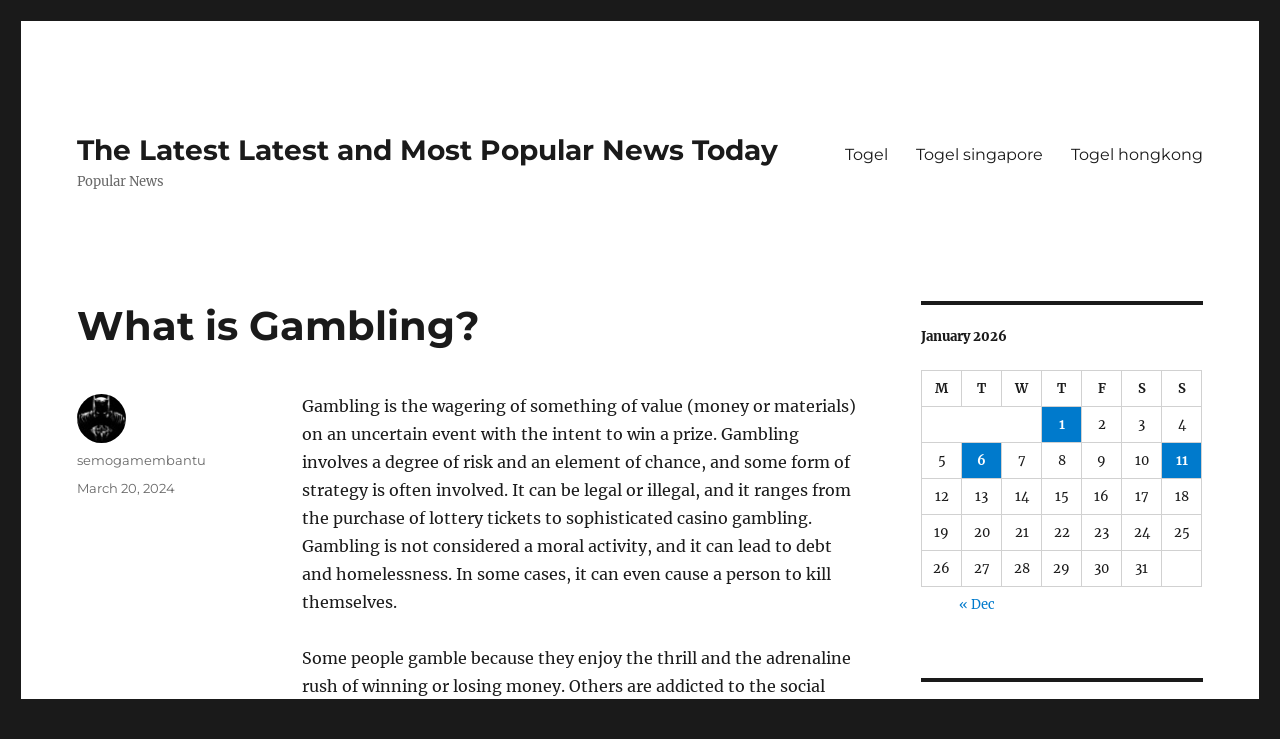

--- FILE ---
content_type: text/html; charset=UTF-8
request_url: https://toshangrilainn.com/what-is-gambling-13/
body_size: 11391
content:
<!DOCTYPE html>
<html lang="en-US" class="no-js">
<head>
	<meta charset="UTF-8">
	<meta name="viewport" content="width=device-width, initial-scale=1.0">
	<link rel="profile" href="https://gmpg.org/xfn/11">
		<script>
(function(html){html.className = html.className.replace(/\bno-js\b/,'js')})(document.documentElement);
//# sourceURL=twentysixteen_javascript_detection
</script>
<meta name='robots' content='index, follow, max-image-preview:large, max-snippet:-1, max-video-preview:-1' />

	<!-- This site is optimized with the Yoast SEO plugin v26.7 - https://yoast.com/wordpress/plugins/seo/ -->
	<title>What is Gambling? Understanding the Basics and Risks</title>
	<meta name="description" content="Discover the world of gambling: its history, types, and impact on society. Learn the risks and rewards in this engaging exploration!" />
	<link rel="canonical" href="https://toshangrilainn.com/what-is-gambling-13/" />
	<meta property="og:locale" content="en_US" />
	<meta property="og:type" content="article" />
	<meta property="og:title" content="What is Gambling? Understanding the Basics and Risks" />
	<meta property="og:description" content="Discover the world of gambling: its history, types, and impact on society. Learn the risks and rewards in this engaging exploration!" />
	<meta property="og:url" content="http://toshangrilainn.com/what-is-gambling-13/" />
	<meta property="og:site_name" content="The Latest Latest and Most Popular News Today" />
	<meta property="article:published_time" content="2024-03-20T01:33:33+00:00" />
	<meta name="author" content="semogamembantu" />
	<meta name="twitter:card" content="summary_large_image" />
	<meta name="twitter:label1" content="Written by" />
	<meta name="twitter:data1" content="semogamembantu" />
	<meta name="twitter:label2" content="Est. reading time" />
	<meta name="twitter:data2" content="2 minutes" />
	<script type="application/ld+json" class="yoast-schema-graph">{"@context":"https://schema.org","@graph":[{"@type":"Article","@id":"http://toshangrilainn.com/what-is-gambling-13/#article","isPartOf":{"@id":"http://toshangrilainn.com/what-is-gambling-13/"},"author":{"name":"semogamembantu","@id":"https://toshangrilainn.com/#/schema/person/4a6ab14fed24fd38266b55a349eea5d4"},"headline":"What is Gambling?","datePublished":"2024-03-20T01:33:33+00:00","mainEntityOfPage":{"@id":"http://toshangrilainn.com/what-is-gambling-13/"},"wordCount":502,"articleSection":["Breaking News"],"inLanguage":"en-US"},{"@type":"WebPage","@id":"http://toshangrilainn.com/what-is-gambling-13/","url":"http://toshangrilainn.com/what-is-gambling-13/","name":"What is Gambling? Understanding the Basics and Risks","isPartOf":{"@id":"https://toshangrilainn.com/#website"},"datePublished":"2024-03-20T01:33:33+00:00","author":{"@id":"https://toshangrilainn.com/#/schema/person/4a6ab14fed24fd38266b55a349eea5d4"},"description":"Discover the world of gambling: its history, types, and impact on society. Learn the risks and rewards in this engaging exploration!","breadcrumb":{"@id":"http://toshangrilainn.com/what-is-gambling-13/#breadcrumb"},"inLanguage":"en-US","potentialAction":[{"@type":"ReadAction","target":["http://toshangrilainn.com/what-is-gambling-13/"]}]},{"@type":"BreadcrumbList","@id":"http://toshangrilainn.com/what-is-gambling-13/#breadcrumb","itemListElement":[{"@type":"ListItem","position":1,"name":"Home","item":"https://toshangrilainn.com/"},{"@type":"ListItem","position":2,"name":"What is Gambling?"}]},{"@type":"WebSite","@id":"https://toshangrilainn.com/#website","url":"https://toshangrilainn.com/","name":"The Latest Latest and Most Popular News Today","description":"Popular News","potentialAction":[{"@type":"SearchAction","target":{"@type":"EntryPoint","urlTemplate":"https://toshangrilainn.com/?s={search_term_string}"},"query-input":{"@type":"PropertyValueSpecification","valueRequired":true,"valueName":"search_term_string"}}],"inLanguage":"en-US"},{"@type":"Person","@id":"https://toshangrilainn.com/#/schema/person/4a6ab14fed24fd38266b55a349eea5d4","name":"semogamembantu","image":{"@type":"ImageObject","inLanguage":"en-US","@id":"https://toshangrilainn.com/#/schema/person/image/","url":"https://secure.gravatar.com/avatar/79e4f95737397fa3bbda16d87679fe928462d63e8371d690e04fa9e7c02ad698?s=96&d=mm&r=g","contentUrl":"https://secure.gravatar.com/avatar/79e4f95737397fa3bbda16d87679fe928462d63e8371d690e04fa9e7c02ad698?s=96&d=mm&r=g","caption":"semogamembantu"},"sameAs":["https://toshangrilainn.com"],"url":"https://toshangrilainn.com/author/semogamembantu/"}]}</script>
	<!-- / Yoast SEO plugin. -->


<link rel="alternate" type="application/rss+xml" title="The Latest Latest and Most Popular News Today &raquo; Feed" href="https://toshangrilainn.com/feed/" />
<link rel="alternate" title="oEmbed (JSON)" type="application/json+oembed" href="https://toshangrilainn.com/wp-json/oembed/1.0/embed?url=https%3A%2F%2Ftoshangrilainn.com%2Fwhat-is-gambling-13%2F" />
<link rel="alternate" title="oEmbed (XML)" type="text/xml+oembed" href="https://toshangrilainn.com/wp-json/oembed/1.0/embed?url=https%3A%2F%2Ftoshangrilainn.com%2Fwhat-is-gambling-13%2F&#038;format=xml" />
<style id='wp-img-auto-sizes-contain-inline-css'>
img:is([sizes=auto i],[sizes^="auto," i]){contain-intrinsic-size:3000px 1500px}
/*# sourceURL=wp-img-auto-sizes-contain-inline-css */
</style>
<style id='wp-emoji-styles-inline-css'>

	img.wp-smiley, img.emoji {
		display: inline !important;
		border: none !important;
		box-shadow: none !important;
		height: 1em !important;
		width: 1em !important;
		margin: 0 0.07em !important;
		vertical-align: -0.1em !important;
		background: none !important;
		padding: 0 !important;
	}
/*# sourceURL=wp-emoji-styles-inline-css */
</style>
<style id='wp-block-library-inline-css'>
:root{--wp-block-synced-color:#7a00df;--wp-block-synced-color--rgb:122,0,223;--wp-bound-block-color:var(--wp-block-synced-color);--wp-editor-canvas-background:#ddd;--wp-admin-theme-color:#007cba;--wp-admin-theme-color--rgb:0,124,186;--wp-admin-theme-color-darker-10:#006ba1;--wp-admin-theme-color-darker-10--rgb:0,107,160.5;--wp-admin-theme-color-darker-20:#005a87;--wp-admin-theme-color-darker-20--rgb:0,90,135;--wp-admin-border-width-focus:2px}@media (min-resolution:192dpi){:root{--wp-admin-border-width-focus:1.5px}}.wp-element-button{cursor:pointer}:root .has-very-light-gray-background-color{background-color:#eee}:root .has-very-dark-gray-background-color{background-color:#313131}:root .has-very-light-gray-color{color:#eee}:root .has-very-dark-gray-color{color:#313131}:root .has-vivid-green-cyan-to-vivid-cyan-blue-gradient-background{background:linear-gradient(135deg,#00d084,#0693e3)}:root .has-purple-crush-gradient-background{background:linear-gradient(135deg,#34e2e4,#4721fb 50%,#ab1dfe)}:root .has-hazy-dawn-gradient-background{background:linear-gradient(135deg,#faaca8,#dad0ec)}:root .has-subdued-olive-gradient-background{background:linear-gradient(135deg,#fafae1,#67a671)}:root .has-atomic-cream-gradient-background{background:linear-gradient(135deg,#fdd79a,#004a59)}:root .has-nightshade-gradient-background{background:linear-gradient(135deg,#330968,#31cdcf)}:root .has-midnight-gradient-background{background:linear-gradient(135deg,#020381,#2874fc)}:root{--wp--preset--font-size--normal:16px;--wp--preset--font-size--huge:42px}.has-regular-font-size{font-size:1em}.has-larger-font-size{font-size:2.625em}.has-normal-font-size{font-size:var(--wp--preset--font-size--normal)}.has-huge-font-size{font-size:var(--wp--preset--font-size--huge)}.has-text-align-center{text-align:center}.has-text-align-left{text-align:left}.has-text-align-right{text-align:right}.has-fit-text{white-space:nowrap!important}#end-resizable-editor-section{display:none}.aligncenter{clear:both}.items-justified-left{justify-content:flex-start}.items-justified-center{justify-content:center}.items-justified-right{justify-content:flex-end}.items-justified-space-between{justify-content:space-between}.screen-reader-text{border:0;clip-path:inset(50%);height:1px;margin:-1px;overflow:hidden;padding:0;position:absolute;width:1px;word-wrap:normal!important}.screen-reader-text:focus{background-color:#ddd;clip-path:none;color:#444;display:block;font-size:1em;height:auto;left:5px;line-height:normal;padding:15px 23px 14px;text-decoration:none;top:5px;width:auto;z-index:100000}html :where(.has-border-color){border-style:solid}html :where([style*=border-top-color]){border-top-style:solid}html :where([style*=border-right-color]){border-right-style:solid}html :where([style*=border-bottom-color]){border-bottom-style:solid}html :where([style*=border-left-color]){border-left-style:solid}html :where([style*=border-width]){border-style:solid}html :where([style*=border-top-width]){border-top-style:solid}html :where([style*=border-right-width]){border-right-style:solid}html :where([style*=border-bottom-width]){border-bottom-style:solid}html :where([style*=border-left-width]){border-left-style:solid}html :where(img[class*=wp-image-]){height:auto;max-width:100%}:where(figure){margin:0 0 1em}html :where(.is-position-sticky){--wp-admin--admin-bar--position-offset:var(--wp-admin--admin-bar--height,0px)}@media screen and (max-width:600px){html :where(.is-position-sticky){--wp-admin--admin-bar--position-offset:0px}}

/*# sourceURL=wp-block-library-inline-css */
</style><style id='global-styles-inline-css'>
:root{--wp--preset--aspect-ratio--square: 1;--wp--preset--aspect-ratio--4-3: 4/3;--wp--preset--aspect-ratio--3-4: 3/4;--wp--preset--aspect-ratio--3-2: 3/2;--wp--preset--aspect-ratio--2-3: 2/3;--wp--preset--aspect-ratio--16-9: 16/9;--wp--preset--aspect-ratio--9-16: 9/16;--wp--preset--color--black: #000000;--wp--preset--color--cyan-bluish-gray: #abb8c3;--wp--preset--color--white: #fff;--wp--preset--color--pale-pink: #f78da7;--wp--preset--color--vivid-red: #cf2e2e;--wp--preset--color--luminous-vivid-orange: #ff6900;--wp--preset--color--luminous-vivid-amber: #fcb900;--wp--preset--color--light-green-cyan: #7bdcb5;--wp--preset--color--vivid-green-cyan: #00d084;--wp--preset--color--pale-cyan-blue: #8ed1fc;--wp--preset--color--vivid-cyan-blue: #0693e3;--wp--preset--color--vivid-purple: #9b51e0;--wp--preset--color--dark-gray: #1a1a1a;--wp--preset--color--medium-gray: #686868;--wp--preset--color--light-gray: #e5e5e5;--wp--preset--color--blue-gray: #4d545c;--wp--preset--color--bright-blue: #007acc;--wp--preset--color--light-blue: #9adffd;--wp--preset--color--dark-brown: #402b30;--wp--preset--color--medium-brown: #774e24;--wp--preset--color--dark-red: #640c1f;--wp--preset--color--bright-red: #ff675f;--wp--preset--color--yellow: #ffef8e;--wp--preset--gradient--vivid-cyan-blue-to-vivid-purple: linear-gradient(135deg,rgb(6,147,227) 0%,rgb(155,81,224) 100%);--wp--preset--gradient--light-green-cyan-to-vivid-green-cyan: linear-gradient(135deg,rgb(122,220,180) 0%,rgb(0,208,130) 100%);--wp--preset--gradient--luminous-vivid-amber-to-luminous-vivid-orange: linear-gradient(135deg,rgb(252,185,0) 0%,rgb(255,105,0) 100%);--wp--preset--gradient--luminous-vivid-orange-to-vivid-red: linear-gradient(135deg,rgb(255,105,0) 0%,rgb(207,46,46) 100%);--wp--preset--gradient--very-light-gray-to-cyan-bluish-gray: linear-gradient(135deg,rgb(238,238,238) 0%,rgb(169,184,195) 100%);--wp--preset--gradient--cool-to-warm-spectrum: linear-gradient(135deg,rgb(74,234,220) 0%,rgb(151,120,209) 20%,rgb(207,42,186) 40%,rgb(238,44,130) 60%,rgb(251,105,98) 80%,rgb(254,248,76) 100%);--wp--preset--gradient--blush-light-purple: linear-gradient(135deg,rgb(255,206,236) 0%,rgb(152,150,240) 100%);--wp--preset--gradient--blush-bordeaux: linear-gradient(135deg,rgb(254,205,165) 0%,rgb(254,45,45) 50%,rgb(107,0,62) 100%);--wp--preset--gradient--luminous-dusk: linear-gradient(135deg,rgb(255,203,112) 0%,rgb(199,81,192) 50%,rgb(65,88,208) 100%);--wp--preset--gradient--pale-ocean: linear-gradient(135deg,rgb(255,245,203) 0%,rgb(182,227,212) 50%,rgb(51,167,181) 100%);--wp--preset--gradient--electric-grass: linear-gradient(135deg,rgb(202,248,128) 0%,rgb(113,206,126) 100%);--wp--preset--gradient--midnight: linear-gradient(135deg,rgb(2,3,129) 0%,rgb(40,116,252) 100%);--wp--preset--font-size--small: 13px;--wp--preset--font-size--medium: 20px;--wp--preset--font-size--large: 36px;--wp--preset--font-size--x-large: 42px;--wp--preset--spacing--20: 0.44rem;--wp--preset--spacing--30: 0.67rem;--wp--preset--spacing--40: 1rem;--wp--preset--spacing--50: 1.5rem;--wp--preset--spacing--60: 2.25rem;--wp--preset--spacing--70: 3.38rem;--wp--preset--spacing--80: 5.06rem;--wp--preset--shadow--natural: 6px 6px 9px rgba(0, 0, 0, 0.2);--wp--preset--shadow--deep: 12px 12px 50px rgba(0, 0, 0, 0.4);--wp--preset--shadow--sharp: 6px 6px 0px rgba(0, 0, 0, 0.2);--wp--preset--shadow--outlined: 6px 6px 0px -3px rgb(255, 255, 255), 6px 6px rgb(0, 0, 0);--wp--preset--shadow--crisp: 6px 6px 0px rgb(0, 0, 0);}:where(.is-layout-flex){gap: 0.5em;}:where(.is-layout-grid){gap: 0.5em;}body .is-layout-flex{display: flex;}.is-layout-flex{flex-wrap: wrap;align-items: center;}.is-layout-flex > :is(*, div){margin: 0;}body .is-layout-grid{display: grid;}.is-layout-grid > :is(*, div){margin: 0;}:where(.wp-block-columns.is-layout-flex){gap: 2em;}:where(.wp-block-columns.is-layout-grid){gap: 2em;}:where(.wp-block-post-template.is-layout-flex){gap: 1.25em;}:where(.wp-block-post-template.is-layout-grid){gap: 1.25em;}.has-black-color{color: var(--wp--preset--color--black) !important;}.has-cyan-bluish-gray-color{color: var(--wp--preset--color--cyan-bluish-gray) !important;}.has-white-color{color: var(--wp--preset--color--white) !important;}.has-pale-pink-color{color: var(--wp--preset--color--pale-pink) !important;}.has-vivid-red-color{color: var(--wp--preset--color--vivid-red) !important;}.has-luminous-vivid-orange-color{color: var(--wp--preset--color--luminous-vivid-orange) !important;}.has-luminous-vivid-amber-color{color: var(--wp--preset--color--luminous-vivid-amber) !important;}.has-light-green-cyan-color{color: var(--wp--preset--color--light-green-cyan) !important;}.has-vivid-green-cyan-color{color: var(--wp--preset--color--vivid-green-cyan) !important;}.has-pale-cyan-blue-color{color: var(--wp--preset--color--pale-cyan-blue) !important;}.has-vivid-cyan-blue-color{color: var(--wp--preset--color--vivid-cyan-blue) !important;}.has-vivid-purple-color{color: var(--wp--preset--color--vivid-purple) !important;}.has-black-background-color{background-color: var(--wp--preset--color--black) !important;}.has-cyan-bluish-gray-background-color{background-color: var(--wp--preset--color--cyan-bluish-gray) !important;}.has-white-background-color{background-color: var(--wp--preset--color--white) !important;}.has-pale-pink-background-color{background-color: var(--wp--preset--color--pale-pink) !important;}.has-vivid-red-background-color{background-color: var(--wp--preset--color--vivid-red) !important;}.has-luminous-vivid-orange-background-color{background-color: var(--wp--preset--color--luminous-vivid-orange) !important;}.has-luminous-vivid-amber-background-color{background-color: var(--wp--preset--color--luminous-vivid-amber) !important;}.has-light-green-cyan-background-color{background-color: var(--wp--preset--color--light-green-cyan) !important;}.has-vivid-green-cyan-background-color{background-color: var(--wp--preset--color--vivid-green-cyan) !important;}.has-pale-cyan-blue-background-color{background-color: var(--wp--preset--color--pale-cyan-blue) !important;}.has-vivid-cyan-blue-background-color{background-color: var(--wp--preset--color--vivid-cyan-blue) !important;}.has-vivid-purple-background-color{background-color: var(--wp--preset--color--vivid-purple) !important;}.has-black-border-color{border-color: var(--wp--preset--color--black) !important;}.has-cyan-bluish-gray-border-color{border-color: var(--wp--preset--color--cyan-bluish-gray) !important;}.has-white-border-color{border-color: var(--wp--preset--color--white) !important;}.has-pale-pink-border-color{border-color: var(--wp--preset--color--pale-pink) !important;}.has-vivid-red-border-color{border-color: var(--wp--preset--color--vivid-red) !important;}.has-luminous-vivid-orange-border-color{border-color: var(--wp--preset--color--luminous-vivid-orange) !important;}.has-luminous-vivid-amber-border-color{border-color: var(--wp--preset--color--luminous-vivid-amber) !important;}.has-light-green-cyan-border-color{border-color: var(--wp--preset--color--light-green-cyan) !important;}.has-vivid-green-cyan-border-color{border-color: var(--wp--preset--color--vivid-green-cyan) !important;}.has-pale-cyan-blue-border-color{border-color: var(--wp--preset--color--pale-cyan-blue) !important;}.has-vivid-cyan-blue-border-color{border-color: var(--wp--preset--color--vivid-cyan-blue) !important;}.has-vivid-purple-border-color{border-color: var(--wp--preset--color--vivid-purple) !important;}.has-vivid-cyan-blue-to-vivid-purple-gradient-background{background: var(--wp--preset--gradient--vivid-cyan-blue-to-vivid-purple) !important;}.has-light-green-cyan-to-vivid-green-cyan-gradient-background{background: var(--wp--preset--gradient--light-green-cyan-to-vivid-green-cyan) !important;}.has-luminous-vivid-amber-to-luminous-vivid-orange-gradient-background{background: var(--wp--preset--gradient--luminous-vivid-amber-to-luminous-vivid-orange) !important;}.has-luminous-vivid-orange-to-vivid-red-gradient-background{background: var(--wp--preset--gradient--luminous-vivid-orange-to-vivid-red) !important;}.has-very-light-gray-to-cyan-bluish-gray-gradient-background{background: var(--wp--preset--gradient--very-light-gray-to-cyan-bluish-gray) !important;}.has-cool-to-warm-spectrum-gradient-background{background: var(--wp--preset--gradient--cool-to-warm-spectrum) !important;}.has-blush-light-purple-gradient-background{background: var(--wp--preset--gradient--blush-light-purple) !important;}.has-blush-bordeaux-gradient-background{background: var(--wp--preset--gradient--blush-bordeaux) !important;}.has-luminous-dusk-gradient-background{background: var(--wp--preset--gradient--luminous-dusk) !important;}.has-pale-ocean-gradient-background{background: var(--wp--preset--gradient--pale-ocean) !important;}.has-electric-grass-gradient-background{background: var(--wp--preset--gradient--electric-grass) !important;}.has-midnight-gradient-background{background: var(--wp--preset--gradient--midnight) !important;}.has-small-font-size{font-size: var(--wp--preset--font-size--small) !important;}.has-medium-font-size{font-size: var(--wp--preset--font-size--medium) !important;}.has-large-font-size{font-size: var(--wp--preset--font-size--large) !important;}.has-x-large-font-size{font-size: var(--wp--preset--font-size--x-large) !important;}
/*# sourceURL=global-styles-inline-css */
</style>

<style id='classic-theme-styles-inline-css'>
/*! This file is auto-generated */
.wp-block-button__link{color:#fff;background-color:#32373c;border-radius:9999px;box-shadow:none;text-decoration:none;padding:calc(.667em + 2px) calc(1.333em + 2px);font-size:1.125em}.wp-block-file__button{background:#32373c;color:#fff;text-decoration:none}
/*# sourceURL=/wp-includes/css/classic-themes.min.css */
</style>
<link rel='stylesheet' id='twentysixteen-fonts-css' href='https://toshangrilainn.com/wp-content/themes/twentysixteen/fonts/merriweather-plus-montserrat-plus-inconsolata.css?ver=20230328' media='all' />
<link rel='stylesheet' id='genericons-css' href='https://toshangrilainn.com/wp-content/themes/twentysixteen/genericons/genericons.css?ver=20251101' media='all' />
<link rel='stylesheet' id='twentysixteen-style-css' href='https://toshangrilainn.com/wp-content/themes/twentysixteen/style.css?ver=20251202' media='all' />
<link rel='stylesheet' id='twentysixteen-block-style-css' href='https://toshangrilainn.com/wp-content/themes/twentysixteen/css/blocks.css?ver=20240817' media='all' />
<script src="https://toshangrilainn.com/wp-includes/js/jquery/jquery.min.js?ver=3.7.1" id="jquery-core-js"></script>
<script src="https://toshangrilainn.com/wp-includes/js/jquery/jquery-migrate.min.js?ver=3.4.1" id="jquery-migrate-js"></script>
<script id="twentysixteen-script-js-extra">
var screenReaderText = {"expand":"expand child menu","collapse":"collapse child menu"};
//# sourceURL=twentysixteen-script-js-extra
</script>
<script src="https://toshangrilainn.com/wp-content/themes/twentysixteen/js/functions.js?ver=20230629" id="twentysixteen-script-js" defer data-wp-strategy="defer"></script>
<link rel="https://api.w.org/" href="https://toshangrilainn.com/wp-json/" /><link rel="alternate" title="JSON" type="application/json" href="https://toshangrilainn.com/wp-json/wp/v2/posts/2164" /><link rel="EditURI" type="application/rsd+xml" title="RSD" href="https://toshangrilainn.com/xmlrpc.php?rsd" />
<meta name="generator" content="WordPress 6.9" />
<link rel='shortlink' href='https://toshangrilainn.com/?p=2164' />
</head>

<body class="wp-singular post-template-default single single-post postid-2164 single-format-standard wp-embed-responsive wp-theme-twentysixteen">
<div id="page" class="site">
	<div class="site-inner">
		<a class="skip-link screen-reader-text" href="#content">
			Skip to content		</a>

		<header id="masthead" class="site-header">
			<div class="site-header-main">
				<div class="site-branding">
											<p class="site-title"><a href="https://toshangrilainn.com/" rel="home" >The Latest Latest and Most Popular News Today</a></p>
												<p class="site-description">Popular News</p>
									</div><!-- .site-branding -->

									<button id="menu-toggle" class="menu-toggle">Menu</button>

					<div id="site-header-menu" class="site-header-menu">
													<nav id="site-navigation" class="main-navigation" aria-label="Primary Menu">
								<div class="menu-top-container"><ul id="menu-top" class="primary-menu"><li id="menu-item-295" class="menu-item menu-item-type-custom menu-item-object-custom menu-item-295"><a href="https://section809panel.org/">Togel</a></li>
<li id="menu-item-596" class="menu-item menu-item-type-custom menu-item-object-custom menu-item-596"><a href="https://tallyconnection.com/">Togel singapore</a></li>
<li id="menu-item-1143" class="menu-item menu-item-type-custom menu-item-object-custom menu-item-1143"><a href="https://www.filacp2020puntacana.org/">Togel hongkong</a></li>
</ul></div>							</nav><!-- .main-navigation -->
						
											</div><!-- .site-header-menu -->
							</div><!-- .site-header-main -->

					</header><!-- .site-header -->

		<div id="content" class="site-content">

<div id="primary" class="content-area">
	<main id="main" class="site-main">
		
<article id="post-2164" class="post-2164 post type-post status-publish format-standard hentry category-breaking-news">
	<header class="entry-header">
		<h1 class="entry-title">What is Gambling?</h1>	</header><!-- .entry-header -->

	
	
	<div class="entry-content">
		<p>Gambling is the wagering of something of value (money or materials) on an uncertain event with the intent to win a prize. Gambling involves a degree of risk and an element of chance, and some form of strategy is often involved. It can be legal or illegal, and it ranges from the purchase of lottery tickets to sophisticated casino gambling. Gambling is not considered a moral activity, and it can lead to debt and homelessness. In some cases, it can even cause a person to kill themselves.</p>
<p>Some people gamble because they enjoy the thrill and the adrenaline rush of winning or losing money. Others are addicted to the social interaction or the sense of achievement that comes from gambling. It can also be a way to relieve unpleasant feelings, such as boredom or loneliness.</p>
<p>People who have a gambling problem may hide their problem from family and friends, but there are many organisations that provide help and support for those affected by it. Counselling can help them think about their behaviour and consider options for change. It can also teach coping skills and address other issues that might be contributing to the gambling problem, such as depression or anxiety. Medications are not usually recommended for the treatment of gambling addiction, although they may be helpful in treating co-occurring conditions such as depression or anxiety.</p>
<p>Gambling is a popular pastime that can bring in significant revenue for countries and businesses. Those who are addicted to gambling may spend much of their time in casinos or other gambling establishments, but they can also gamble at home or over the Internet. Some countries even have laws regulating how and where gambling can take place.</p>
<p>Some individuals who have a gambling disorder are able to control their gambling behaviour, but many are not. For those who are unable to stop gambling, treatment is often necessary. It can involve a combination of medication, cognitive-behaviour therapy, and group or individual counselling. Cognitive-behaviour therapy teaches individuals to resist unwanted thoughts and behaviours, such as the belief that a series of losses or a near miss on a slot machine will soon turn into a big win.</p>
<p>People who are tempted to gamble should start by deciding how much money they are willing to lose, and then stick to that amount. They should also learn to relax in other ways, such as exercising or spending time with friends who don&#8217;t gamble. They should also avoid alcohol, as it can make them more impulsive and reckless, and be careful of free cocktails. The gambling industry advertises heavily in the media and promotes a glamorous image that can appeal to vulnerable individuals. Some of this advertising is misleading, but some of it is not. For example, some betting shops advertise that they have the best odds of winning a jackpot. This is not necessarily true, and the chances of winning are very low. In fact, the odds of winning a jackpot are about one in five million.</p>
	</div><!-- .entry-content -->

	<footer class="entry-footer">
		<span class="byline"><img alt='' src='https://secure.gravatar.com/avatar/79e4f95737397fa3bbda16d87679fe928462d63e8371d690e04fa9e7c02ad698?s=49&#038;d=mm&#038;r=g' srcset='https://secure.gravatar.com/avatar/79e4f95737397fa3bbda16d87679fe928462d63e8371d690e04fa9e7c02ad698?s=98&#038;d=mm&#038;r=g 2x' class='avatar avatar-49 photo' height='49' width='49' decoding='async'/><span class="screen-reader-text">Author </span><span class="author vcard"><a class="url fn n" href="https://toshangrilainn.com/author/semogamembantu/">semogamembantu</a></span></span><span class="posted-on"><span class="screen-reader-text">Posted on </span><a href="https://toshangrilainn.com/what-is-gambling-13/" rel="bookmark"><time class="entry-date published updated" datetime="2024-03-20T01:33:33+00:00">March 20, 2024</time></a></span>			</footer><!-- .entry-footer -->
</article><!-- #post-2164 -->

	<nav class="navigation post-navigation" aria-label="Posts">
		<h2 class="screen-reader-text">Post navigation</h2>
		<div class="nav-links"><div class="nav-previous"><a href="https://toshangrilainn.com/sbobet-review-102/" rel="prev"><span class="meta-nav" aria-hidden="true">Previous</span> <span class="screen-reader-text">Previous post:</span> <span class="post-title">SBOBET Review</span></a></div><div class="nav-next"><a href="https://toshangrilainn.com/what-is-a-casino-63/" rel="next"><span class="meta-nav" aria-hidden="true">Next</span> <span class="screen-reader-text">Next post:</span> <span class="post-title">What Is a Casino?</span></a></div></div>
	</nav>
	</main><!-- .site-main -->

	
</div><!-- .content-area -->


	<aside id="secondary" class="sidebar widget-area">
		<section id="calendar-2" class="widget widget_calendar"><div id="calendar_wrap" class="calendar_wrap"><table id="wp-calendar" class="wp-calendar-table">
	<caption>January 2026</caption>
	<thead>
	<tr>
		<th scope="col" aria-label="Monday">M</th>
		<th scope="col" aria-label="Tuesday">T</th>
		<th scope="col" aria-label="Wednesday">W</th>
		<th scope="col" aria-label="Thursday">T</th>
		<th scope="col" aria-label="Friday">F</th>
		<th scope="col" aria-label="Saturday">S</th>
		<th scope="col" aria-label="Sunday">S</th>
	</tr>
	</thead>
	<tbody>
	<tr>
		<td colspan="3" class="pad">&nbsp;</td><td><a href="https://toshangrilainn.com/2026/01/01/" aria-label="Posts published on January 1, 2026">1</a></td><td>2</td><td>3</td><td>4</td>
	</tr>
	<tr>
		<td>5</td><td><a href="https://toshangrilainn.com/2026/01/06/" aria-label="Posts published on January 6, 2026">6</a></td><td>7</td><td>8</td><td>9</td><td>10</td><td><a href="https://toshangrilainn.com/2026/01/11/" aria-label="Posts published on January 11, 2026">11</a></td>
	</tr>
	<tr>
		<td>12</td><td>13</td><td>14</td><td id="today">15</td><td>16</td><td>17</td><td>18</td>
	</tr>
	<tr>
		<td>19</td><td>20</td><td>21</td><td>22</td><td>23</td><td>24</td><td>25</td>
	</tr>
	<tr>
		<td>26</td><td>27</td><td>28</td><td>29</td><td>30</td><td>31</td>
		<td class="pad" colspan="1">&nbsp;</td>
	</tr>
	</tbody>
	</table><nav aria-label="Previous and next months" class="wp-calendar-nav">
		<span class="wp-calendar-nav-prev"><a href="https://toshangrilainn.com/2025/12/">&laquo; Dec</a></span>
		<span class="pad">&nbsp;</span>
		<span class="wp-calendar-nav-next">&nbsp;</span>
	</nav></div></section><section id="text-2" class="widget widget_text"><h2 class="widget-title">ADS</h2>			<div class="textwidget"><p><a href="http://161.35.98.87/">Togel</a></p>
<p><a href="https://apssr.com/">Pengeluaran SGP</a></p>
<p><a href="https://chnine.com/">keluaran sgp</a></p>
<p><a href="https://www.mroindonesia.com/">sbobet</a></p>
<p><a href="https://www.zuwenainternationalschool.com/fees-structure/"><span data-sheets-root="1">slot deposit pulsa 5000</span></a></p>
</div>
		</section><section id="archives-2" class="widget widget_archive"><h2 class="widget-title">Archives</h2><nav aria-label="Archives">
			<ul>
					<li><a href='https://toshangrilainn.com/2026/01/'>January 2026</a></li>
	<li><a href='https://toshangrilainn.com/2025/12/'>December 2025</a></li>
	<li><a href='https://toshangrilainn.com/2025/11/'>November 2025</a></li>
	<li><a href='https://toshangrilainn.com/2025/10/'>October 2025</a></li>
	<li><a href='https://toshangrilainn.com/2025/09/'>September 2025</a></li>
	<li><a href='https://toshangrilainn.com/2025/08/'>August 2025</a></li>
	<li><a href='https://toshangrilainn.com/2025/07/'>July 2025</a></li>
	<li><a href='https://toshangrilainn.com/2025/06/'>June 2025</a></li>
	<li><a href='https://toshangrilainn.com/2025/05/'>May 2025</a></li>
	<li><a href='https://toshangrilainn.com/2025/04/'>April 2025</a></li>
	<li><a href='https://toshangrilainn.com/2025/03/'>March 2025</a></li>
	<li><a href='https://toshangrilainn.com/2025/02/'>February 2025</a></li>
	<li><a href='https://toshangrilainn.com/2025/01/'>January 2025</a></li>
	<li><a href='https://toshangrilainn.com/2024/12/'>December 2024</a></li>
	<li><a href='https://toshangrilainn.com/2024/11/'>November 2024</a></li>
	<li><a href='https://toshangrilainn.com/2024/10/'>October 2024</a></li>
	<li><a href='https://toshangrilainn.com/2024/09/'>September 2024</a></li>
	<li><a href='https://toshangrilainn.com/2024/08/'>August 2024</a></li>
	<li><a href='https://toshangrilainn.com/2024/07/'>July 2024</a></li>
	<li><a href='https://toshangrilainn.com/2024/06/'>June 2024</a></li>
	<li><a href='https://toshangrilainn.com/2024/05/'>May 2024</a></li>
	<li><a href='https://toshangrilainn.com/2024/04/'>April 2024</a></li>
	<li><a href='https://toshangrilainn.com/2024/03/'>March 2024</a></li>
	<li><a href='https://toshangrilainn.com/2024/02/'>February 2024</a></li>
	<li><a href='https://toshangrilainn.com/2024/01/'>January 2024</a></li>
	<li><a href='https://toshangrilainn.com/2023/12/'>December 2023</a></li>
	<li><a href='https://toshangrilainn.com/2023/11/'>November 2023</a></li>
	<li><a href='https://toshangrilainn.com/2023/10/'>October 2023</a></li>
	<li><a href='https://toshangrilainn.com/2023/09/'>September 2023</a></li>
	<li><a href='https://toshangrilainn.com/2023/08/'>August 2023</a></li>
	<li><a href='https://toshangrilainn.com/2023/07/'>July 2023</a></li>
	<li><a href='https://toshangrilainn.com/2023/06/'>June 2023</a></li>
	<li><a href='https://toshangrilainn.com/2023/05/'>May 2023</a></li>
	<li><a href='https://toshangrilainn.com/2023/04/'>April 2023</a></li>
	<li><a href='https://toshangrilainn.com/2023/03/'>March 2023</a></li>
	<li><a href='https://toshangrilainn.com/2023/02/'>February 2023</a></li>
	<li><a href='https://toshangrilainn.com/2023/01/'>January 2023</a></li>
	<li><a href='https://toshangrilainn.com/2022/12/'>December 2022</a></li>
	<li><a href='https://toshangrilainn.com/2022/11/'>November 2022</a></li>
	<li><a href='https://toshangrilainn.com/2022/10/'>October 2022</a></li>
	<li><a href='https://toshangrilainn.com/2022/09/'>September 2022</a></li>
	<li><a href='https://toshangrilainn.com/2022/07/'>July 2022</a></li>
	<li><a href='https://toshangrilainn.com/2022/06/'>June 2022</a></li>
	<li><a href='https://toshangrilainn.com/2022/04/'>April 2022</a></li>
	<li><a href='https://toshangrilainn.com/2022/03/'>March 2022</a></li>
	<li><a href='https://toshangrilainn.com/2022/02/'>February 2022</a></li>
	<li><a href='https://toshangrilainn.com/2022/01/'>January 2022</a></li>
	<li><a href='https://toshangrilainn.com/2021/12/'>December 2021</a></li>
	<li><a href='https://toshangrilainn.com/2021/11/'>November 2021</a></li>
	<li><a href='https://toshangrilainn.com/2021/10/'>October 2021</a></li>
	<li><a href='https://toshangrilainn.com/2021/09/'>September 2021</a></li>
	<li><a href='https://toshangrilainn.com/2021/08/'>August 2021</a></li>
	<li><a href='https://toshangrilainn.com/2021/07/'>July 2021</a></li>
	<li><a href='https://toshangrilainn.com/2021/06/'>June 2021</a></li>
			</ul>

			</nav></section>
		<section id="recent-posts-2" class="widget widget_recent_entries">
		<h2 class="widget-title">Recent Posts</h2><nav aria-label="Recent Posts">
		<ul>
											<li>
					<a href="https://toshangrilainn.com/human-power-crisis-in-state-conflict/">Human Power Crisis in State Conflict</a>
									</li>
											<li>
					<a href="https://toshangrilainn.com/global-conflict-the-impact-of-the-ukrainian-war-on-european-stability/">Global Conflict: The Impact of the Ukrainian War on European Stability</a>
									</li>
											<li>
					<a href="https://toshangrilainn.com/the-impact-of-rising-interest-rates-on-global-economic-growth/">The Impact of Rising Interest Rates on Global Economic Growth</a>
									</li>
											<li>
					<a href="https://toshangrilainn.com/geopolitical-dynamics-of-southeast-asia-in-the-modern-era/">Geopolitical Dynamics of Southeast Asia in the Modern Era</a>
									</li>
											<li>
					<a href="https://toshangrilainn.com/the-impact-of-isu-global-on-international-education/">The Impact of ISU Global on International Education</a>
									</li>
					</ul>

		</nav></section><section id="search-2" class="widget widget_search">
<form role="search" method="get" class="search-form" action="https://toshangrilainn.com/">
	<label>
		<span class="screen-reader-text">
			Search for:		</span>
		<input type="search" class="search-field" placeholder="Search &hellip;" value="" name="s" />
	</label>
	<button type="submit" class="search-submit"><span class="screen-reader-text">
		Search	</span></button>
</form>
</section><section id="categories-2" class="widget widget_categories"><h2 class="widget-title">Categories</h2><nav aria-label="Categories">
			<ul>
					<li class="cat-item cat-item-1"><a href="https://toshangrilainn.com/category/breaking-news/">Breaking News</a>
</li>
			</ul>

			</nav></section><section id="text-3" class="widget widget_text"><h2 class="widget-title">Advertisement</h2>			<div class="textwidget"><p><a href="http://192.81.215.80/">Data SGP</a></p>
<p><a href="https://especulacion.org/">Togel hongkong</a></p>
<p><a href="http://139.59.230.68/">Data hk</a></p>
<p><a href="https://www.lexingtonprep.com/">Togel singapore</a></p>
<p><a href="https://www.ensembleprojects.org/">Pragmatic play</a></p>
<p><a href="https://stroudnature.org/">Toto Macau</a></p>
<p><a href="https://dawgs-sportsbar.com/">Result Macau</a></p>
<p><a href="https://www.clearfieldconnected.org/"><span data-sheets-root="1">data kamboja</span></a></p>
<p><a href="https://cavemancoffeecavesf.com/"><span data-sheets-root="1">togel sgp</span></a></p>
<p><a href="https://socadido.org/"><span data-sheets-root="1">pengeluaran macau</span></a></p>
<p><a href="https://www.consulatalgerie-oujda.org/_ar/visa.php.html"><span style="color: #000000; font-size: 10pt; font-family: Arial;" data-sheets-root="1">toto macau</span></a></p>
<p><a href="https://lafondarestaurantbar.com/language/en/"><span data-sheets-root="1">slot deposit pulsa indosat</span></a></p>
<p><a href="https://revistadireito.com/blog-direito/"><span data-sheets-root="1">togel</span></a></p>
<p><a href="https://chelatacos.com/"><span data-sheets-root="1">togel macau hari ini</span></a></p>
<p><a href="https://www.spdn-cr.org/"><span data-sheets-root="1">pengeluaran macau</span></a></p>
<p><a href="https://www.nikuyano-curry.com/"><span data-sheets-root="1">toto macau</span></a></p>
<p><a href="https://gsvq.org/"><span data-sheets-root="1">toto hk</span></a></p>
<p><a href="https://208phoandveganboise.com/"><span data-sheets-root="1">data hk</span></a></p>
<p><a href="https://30thrumahsakit.com/"><span data-sheets-root="1">toto macau</span></a></p>
<p><a href="https://dlhlampungselatan.org/program/"><span data-sheets-root="1">data hk</span></a></p>
<p><a href="https://northzenmedia.org/contact-us/"><span data-sheets-root="1">togel macau</span></a></p>
<p><a href="https://farmersinnandtavern.com/"><span data-sheets-root="1">pengeluaran china</span></a></p>
<p><a href="https://www.acshr2024.org/"><span data-sheets-root="1">keluaran hk</span></a></p>
<p><a href="https://moveandwash.com/en/home"><span data-sheets-root="1">toto macua hari ini</span></a></p>
<p><a href="https://www.allupobar.com/"><span data-sheets-root="1">toto sdy</span></a></p>
<p><a href="https://greatlakescsmi.org/ontario/"><span data-sheets-root="1">data macau hari ini</span></a></p>
<p><a href="https://www.thebeaconhillpub.com/"><span data-sheets-root="1">togel sdy</span></a></p>
<p><a href="https://www.coffeeloungelucca.com/"><span data-sheets-root="1">togel sdy</span></a></p>
<p><a href="https://shinerrestaurant.com/"><span data-sheets-root="1">pengeluaran sdy</span></a></p>
<p><a href="https://souschefmyka.com/"><span data-sheets-root="1">keluaran sdy</span></a></p>
<p><a href="https://es-pal.org/"><span data-sheets-root="1">keluaran sdy</span></a></p>
<p>&nbsp;</p>
</div>
		</section>	</aside><!-- .sidebar .widget-area -->

		</div><!-- .site-content -->

		<footer id="colophon" class="site-footer">
							<nav class="main-navigation" aria-label="Footer Primary Menu">
					<div class="menu-top-container"><ul id="menu-top-1" class="primary-menu"><li class="menu-item menu-item-type-custom menu-item-object-custom menu-item-295"><a href="https://section809panel.org/">Togel</a></li>
<li class="menu-item menu-item-type-custom menu-item-object-custom menu-item-596"><a href="https://tallyconnection.com/">Togel singapore</a></li>
<li class="menu-item menu-item-type-custom menu-item-object-custom menu-item-1143"><a href="https://www.filacp2020puntacana.org/">Togel hongkong</a></li>
</ul></div>				</nav><!-- .main-navigation -->
			
			
			<div class="site-info">
								<span class="site-title"><a href="https://toshangrilainn.com/" rel="home">The Latest Latest and Most Popular News Today</a></span>
								<a href="https://wordpress.org/" class="imprint">
					Proudly powered by WordPress				</a>
			</div><!-- .site-info -->
		</footer><!-- .site-footer -->
	</div><!-- .site-inner -->
</div><!-- .site -->

<script type="speculationrules">
{"prefetch":[{"source":"document","where":{"and":[{"href_matches":"/*"},{"not":{"href_matches":["/wp-*.php","/wp-admin/*","/wp-content/uploads/*","/wp-content/*","/wp-content/plugins/*","/wp-content/themes/twentysixteen/*","/*\\?(.+)"]}},{"not":{"selector_matches":"a[rel~=\"nofollow\"]"}},{"not":{"selector_matches":".no-prefetch, .no-prefetch a"}}]},"eagerness":"conservative"}]}
</script>
<script id="wp-emoji-settings" type="application/json">
{"baseUrl":"https://s.w.org/images/core/emoji/17.0.2/72x72/","ext":".png","svgUrl":"https://s.w.org/images/core/emoji/17.0.2/svg/","svgExt":".svg","source":{"concatemoji":"https://toshangrilainn.com/wp-includes/js/wp-emoji-release.min.js?ver=6.9"}}
</script>
<script type="module">
/*! This file is auto-generated */
const a=JSON.parse(document.getElementById("wp-emoji-settings").textContent),o=(window._wpemojiSettings=a,"wpEmojiSettingsSupports"),s=["flag","emoji"];function i(e){try{var t={supportTests:e,timestamp:(new Date).valueOf()};sessionStorage.setItem(o,JSON.stringify(t))}catch(e){}}function c(e,t,n){e.clearRect(0,0,e.canvas.width,e.canvas.height),e.fillText(t,0,0);t=new Uint32Array(e.getImageData(0,0,e.canvas.width,e.canvas.height).data);e.clearRect(0,0,e.canvas.width,e.canvas.height),e.fillText(n,0,0);const a=new Uint32Array(e.getImageData(0,0,e.canvas.width,e.canvas.height).data);return t.every((e,t)=>e===a[t])}function p(e,t){e.clearRect(0,0,e.canvas.width,e.canvas.height),e.fillText(t,0,0);var n=e.getImageData(16,16,1,1);for(let e=0;e<n.data.length;e++)if(0!==n.data[e])return!1;return!0}function u(e,t,n,a){switch(t){case"flag":return n(e,"\ud83c\udff3\ufe0f\u200d\u26a7\ufe0f","\ud83c\udff3\ufe0f\u200b\u26a7\ufe0f")?!1:!n(e,"\ud83c\udde8\ud83c\uddf6","\ud83c\udde8\u200b\ud83c\uddf6")&&!n(e,"\ud83c\udff4\udb40\udc67\udb40\udc62\udb40\udc65\udb40\udc6e\udb40\udc67\udb40\udc7f","\ud83c\udff4\u200b\udb40\udc67\u200b\udb40\udc62\u200b\udb40\udc65\u200b\udb40\udc6e\u200b\udb40\udc67\u200b\udb40\udc7f");case"emoji":return!a(e,"\ud83e\u1fac8")}return!1}function f(e,t,n,a){let r;const o=(r="undefined"!=typeof WorkerGlobalScope&&self instanceof WorkerGlobalScope?new OffscreenCanvas(300,150):document.createElement("canvas")).getContext("2d",{willReadFrequently:!0}),s=(o.textBaseline="top",o.font="600 32px Arial",{});return e.forEach(e=>{s[e]=t(o,e,n,a)}),s}function r(e){var t=document.createElement("script");t.src=e,t.defer=!0,document.head.appendChild(t)}a.supports={everything:!0,everythingExceptFlag:!0},new Promise(t=>{let n=function(){try{var e=JSON.parse(sessionStorage.getItem(o));if("object"==typeof e&&"number"==typeof e.timestamp&&(new Date).valueOf()<e.timestamp+604800&&"object"==typeof e.supportTests)return e.supportTests}catch(e){}return null}();if(!n){if("undefined"!=typeof Worker&&"undefined"!=typeof OffscreenCanvas&&"undefined"!=typeof URL&&URL.createObjectURL&&"undefined"!=typeof Blob)try{var e="postMessage("+f.toString()+"("+[JSON.stringify(s),u.toString(),c.toString(),p.toString()].join(",")+"));",a=new Blob([e],{type:"text/javascript"});const r=new Worker(URL.createObjectURL(a),{name:"wpTestEmojiSupports"});return void(r.onmessage=e=>{i(n=e.data),r.terminate(),t(n)})}catch(e){}i(n=f(s,u,c,p))}t(n)}).then(e=>{for(const n in e)a.supports[n]=e[n],a.supports.everything=a.supports.everything&&a.supports[n],"flag"!==n&&(a.supports.everythingExceptFlag=a.supports.everythingExceptFlag&&a.supports[n]);var t;a.supports.everythingExceptFlag=a.supports.everythingExceptFlag&&!a.supports.flag,a.supports.everything||((t=a.source||{}).concatemoji?r(t.concatemoji):t.wpemoji&&t.twemoji&&(r(t.twemoji),r(t.wpemoji)))});
//# sourceURL=https://toshangrilainn.com/wp-includes/js/wp-emoji-loader.min.js
</script>
<script defer src="https://static.cloudflareinsights.com/beacon.min.js/vcd15cbe7772f49c399c6a5babf22c1241717689176015" integrity="sha512-ZpsOmlRQV6y907TI0dKBHq9Md29nnaEIPlkf84rnaERnq6zvWvPUqr2ft8M1aS28oN72PdrCzSjY4U6VaAw1EQ==" data-cf-beacon='{"version":"2024.11.0","token":"7606028215d3474e951b186fee2ebebf","r":1,"server_timing":{"name":{"cfCacheStatus":true,"cfEdge":true,"cfExtPri":true,"cfL4":true,"cfOrigin":true,"cfSpeedBrain":true},"location_startswith":null}}' crossorigin="anonymous"></script>
</body>
</html>
